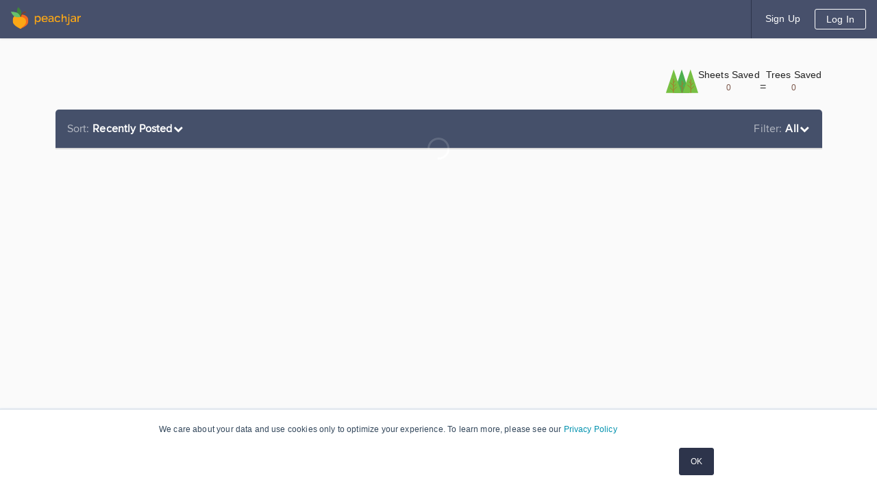

--- FILE ---
content_type: text/html
request_url: https://app.peachjar.com/flyers/all/schools/370072000302
body_size: 4829
content:
<!DOCTYPE html><html lang="en"><head><meta charset="utf-8"><meta name="viewport" content="width=device-width,initial-scale=1,shrink-to-fit=no"><meta name="theme-color" content="#000000"><link rel="manifest" href="/manifest.json"><link rel="shortcut icon" href="/favicon.ico"><link rel="apple-touch-icon" sizes="180x180" href="/180x180.png"><link rel="icon" type="image/png" href="/192x192.png" sizes="192x192"><link rel="icon" type="image/png" href="/167x167.png" sizes="167x167"><link rel="icon" type="image/png" href="/152x152.png" sizes="152x152"><link rel="icon" type="image/png" href="/128x128.png" sizes="128x128"><link rel="icon" type="image/png" href="/120x120.png" sizes="120x120"><link rel="stylesheet" href="https://cdn.jsdelivr.net/npm/cookieconsent@3/build/cookieconsent.min.css"/><link href="https://fonts.googleapis.com/icon?family=Material+Icons" rel="stylesheet"><link rel="stylesheet" href="/semantic.css"><title>Peachjar Flyers</title><script>/app\.peachjar\.com$/.test(document.location.hostname)&&function(t,h,e,n,s,j){t.hj=t.hj||function(){(t.hj.q=t.hj.q||[]).push(arguments)},t._hjSettings={hjid:2755768,hjsv:6},s=h.getElementsByTagName("head")[0],(j=h.createElement("script")).async=1,j.src="https://static.hotjar.com/c/hotjar-"+t._hjSettings.hjid+".js?sv="+t._hjSettings.hjsv,s.appendChild(j)}(window,document)</script><style>@font-face{font-family:'Proxima Nova';src:url(https://cdn-assets.peachjar.com/fonts/Mark+Simonson+-+Proxima+Nova+Alt+Regular-webfont.eot);src:url(https://cdn-assets.peachjar.com/fonts/Mark+Simonson+-+Proxima+Nova+Alt+Regular-webfont.eot?#iefix) format('embedded-opentype'),url(https://cdn-assets.peachjar.com/fonts/proximanova_regular/proximanova-regular-webfont.woff2) format('woff2'),url(https://cdn-assets.peachjar.com/fonts/proximanova_regular/proximanova-regular-webfont.woff) format('woff'),url(https://cdn-assets.peachjar.com/fonts/Mark+Simonson+-+Proxima+Nova+Alt+Regular-webfont.ttf) format('truetype'),url(https://cdn-assets.peachjar.com/fonts/Mark+Simonson+-+Proxima+Nova+Alt+Regular-webfont.svg#proxima_nova_altregular) format('svg');font-weight:400;font-style:normal}@font-face{font-family:'Proxima Nova Bold';src:url(https://cdn-assets.peachjar.com/fonts/Mark+Simonson+-+Proxima+Nova+Alt+Bold-webfont.eot);src:url(https://cdn-assets.peachjar.com/fonts/Mark+Simonson+-+Proxima+Nova+Alt+Bold-webfont.eot?#iefix) format('embedded-opentype'),url(https://cdn-assets.peachjar.com/fonts/proximanova_bold/proximanova-bold-webfont.woff2) format('woff2'),url(https://cdn-assets.peachjar.com/fonts/proximanova_bold/proximanova-bold-webfont.woff) format('woff'),url(https://cdn-assets.peachjar.com/fonts/Mark+Simonson+-+Proxima+Nova+Alt+Bold-webfont.ttf) format('truetype'),url(https://cdn-assets.peachjar.com/fonts/Mark+Simonson+-+Proxima+Nova+Alt+Bold-webfont.svg#proxima_nova_altbold) format('svg');font-weight:400;font-style:normal}@font-face{font-family:'Proxima Nova Thin';src:url(https://cdn-assets.peachjar.com/fonts/Mark+Simonson+-+Proxima+Nova+Thin-webfont.eot);src:url(https://cdn-assets.peachjar.com/fonts/Mark+Simonson+-+Proxima+Nova+Thin-webfont.eot?#iefix) format('embedded-opentype'),url(https://cdn-assets.peachjar.com/fonts/proximanova_thin/proximanova-thin-webfont.woff2) format('woff2'),url(https://cdn-assets.peachjar.com/fonts/proximanova_thin/proximanova-thin-webfont.woff) format('woff'),url(https://cdn-assets.peachjar.com/fonts/Mark+Simonson+-+Proxima+Nova+Thin-webfont.ttf) format('truetype'),url(https://cdn-assets.peachjar.com/fonts/Mark+Simonson+-+Proxima+Nova+Thin-webfont.svg#proxima_nova_ltthin) format('svg');font-weight:400;font-style:normal}</style><script>const googleTagManagerId =
    (/app\.peachjar\.com$/.test(document.location.hostname))
        ? 'GTM-WRWNQXN'
        : 'GTM-KCX8GFH';
    (function(w, d, s, l, i) {
      w[l] = w[l] || [];
      w[l].push({ 'gtm.start': new Date().getTime(), event: 'gtm.js' });
      var f = d.getElementsByTagName(s)[0],
        j = d.createElement(s),
        dl = l != 'dataLayer' ? '&l=' + l : '';
      j.async = true;
      j.src = 'https://www.googletagmanager.com/gtm.js?id=' + i + dl;
      f.parentNode.insertBefore(j, f);
    })(window, document, 'script', 'dataLayer', googleTagManagerId);</script><script src="https://cdn.jsdelivr.net/npm/cookieconsent@3/build/cookieconsent.min.js" data-cfasync="false"></script></head><body><noscript>You need to enable JavaScript to run this app.</noscript><div id="root"></div><script>window.cookieconsent.initialise({palette:{popup:{background:"#2d344b",text:"#ffffff"},button:{background:"#ffffff",text:"#2d344b"}},theme:"classic",content:{message:"We care about your data and use cookies only to optimize your experience. To learn more, please see our",dismiss:"OK",link:"Privacy Policy.",href:"https://peachjar.com/privacy-policy-terms.html#privacy"}})</script><script type="text/javascript" src="/static/js/main.f97730de.js"></script></body></html>

--- FILE ---
content_type: image/svg+xml
request_url: https://s3.amazonaws.com/peachjar-assets/FlyerLandingPage-Assets/Icon-Trees.svg
body_size: 5759
content:
 <svg
                width="47px"
                height="35px"
                viewBox="0 0 48 35"
                version="1.1"
                xmlns="http://www.w3.org/2000/svg"
              >
                <title>Trees Icon</title>
                <desc>Trees Icon</desc>
                <defs />
                <g
                  id="Symbols"
                  stroke="none"
                  strokeWidth="1"
                  fill="none"
                  fillRule="evenodd"
                >
                  <g
                    id="Header-/-School"
                    transform="translate(-920.000000, -92.000000)"
                  >
                    <g
                      id="trees-saved"
                      transform="translate(920.000000, 92.000000)"
                    >
                      <g id="Icon-/-Trees">
                        <g
                          id="Center-Tree"
                          transform="translate(12.000000, 0.000000)"
                        >
                          <path
                            d="M11.5131229,0 C15.3187524,11.69 19.1943705,23.30125 23,35 L0,35 L0,34.8775 C3.86686953,23.2925 7.61125903,11.585 11.5131229,0 Z"
                            id="Center-Tree-Shape"
                            fill="#4DAF4F"
                            fillRule="nonzero"
                          />
                          <path
                            d="M12,35 L12,17"
                            id="Shape-Center1"
                            stroke="#AC732A"
                          />
                          <path
                            d="M12,27 L8,23"
                            id="Shape-Center2"
                            stroke="#AC732A"
                          />
                          <path
                            d="M15,20 L12,23"
                            id="Shape-Center3"
                            stroke="#AC732A"
                          />
                          <path
                            d="M12,30 L17,25"
                            id="Shape-Center4"
                            stroke="#AC732A"
                          />
                        </g>
                        <g
                          id="Right-Tree"
                          transform="translate(25.000000, 0.000000)"
                        >
                          <path
                            d="M23,34.8775 L23,35 L0,35 C3.79255319,23.30125 7.6637538,11.69 11.5,0 C15.3974164,11.585 19.137538,23.2925 23,34.8775 Z"
                            id="Right-Tree-Shape1"
                            fill="#77C043"
                            fillRule="nonzero"
                          />
                          <path
                            d="M12,35 L12,15"
                            id="Shape-Right-Tree1"
                            stroke="#AC732A"
                          />
                          <path
                            d="M12,24 L16,20"
                            id="Shape-Right-Tree2"
                            stroke="#AC732A"
                          />
                          <path
                            d="M12,18 L9,21"
                            id="Right-Tree-Shape2"
                            stroke="#AC732A"
                            transform="translate(10.500000, 19.500000) scale(-1, 1) translate(-10.500000, -19.500000) "
                          />
                          <path
                            d="M12,30 L17,25"
                            id="Shape-Right-Tree3"
                            stroke="#AC732A"
                          />
                          <path
                            d="M7,23 L12,28"
                            id="Shape-Right-Tree4"
                            stroke="#AC732A"
                          />
                        </g>
                        <g id="Left-Tree">
                          <path
                            d="M11.5131229,0 C15.3187524,11.69 19.1943705,23.30125 23,35 L0,35 L0,34.8775 C3.86686953,23.2925 7.61125903,11.585 11.5131229,0 Z"
                            id="Left-Tree-Shape1"
                            fill="#77C043"
                            fillRule="nonzero"
                          />
                          <path
                            d="M11,35 L11,14"
                            id="Shape-Left-Tree1"
                            stroke="#AC732A"
                          />
                          <path
                            d="M11,31 L16,26"
                            id="Shape-Left-Tree2"
                            stroke="#AC732A"
                          />
                          <path
                            d="M11,24 L7,20"
                            id="Shape-Left-Tree3"
                            stroke="#AC732A"
                          />
                          <path
                            d="M15,26 L11,22"
                            id="Left-Tree-Shape2"
                            stroke="#AC732A"
                            transform="translate(13.000000, 24.000000) scale(-1, 1) translate(-13.000000, -24.000000) "
                          />
                          <path
                            d="M11,20 L14,17"
                            id="Shape-Left-Tree4"
                            stroke="#AC732A"
                          />
                          <path
                            d="M11,32 L6,27"
                            id="Shape-Left-Tree5"
                            stroke="#AC732A"
                          />
                        </g>
                      </g>
                    </g>
                  </g>
                </g>
              </svg>